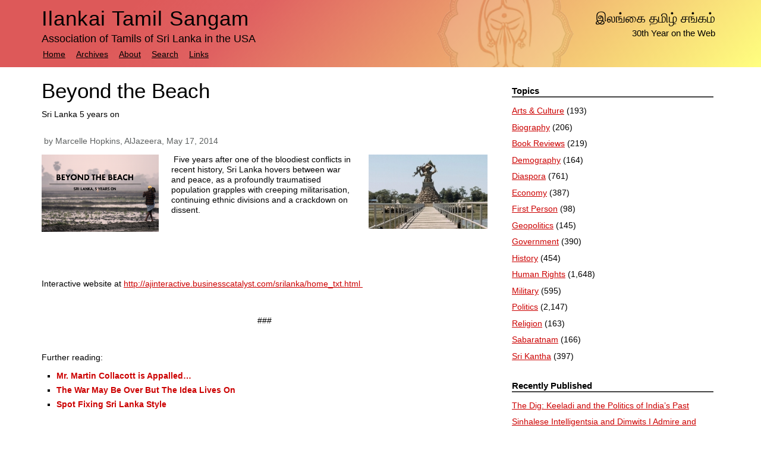

--- FILE ---
content_type: text/html; charset=UTF-8
request_url: https://sangam.org/beach/
body_size: 5509
content:
<!doctype html>  

<!--[if lt IE 7]><html lang="en-US" class="no-js lt-ie9 lt-ie8 lt-ie7"> <![endif]-->
<!--[if (IE 7)&!(IEMobile)]><html lang="en-US" class="no-js lt-ie9 lt-ie8"><![endif]-->
<!--[if (IE 8)&!(IEMobile)]><html lang="en-US" class="no-js lt-ie9"><![endif]-->
<!--[if gt IE 8]><!--> <html lang="en-US" class="no-js"><!--<![endif]-->
	
<head>
  
<meta charset="utf-8">

<title>Beyond the Beach &#8211; Ilankai Tamil Sangam</title>

<meta http-equiv="X-UA-Compatible" content="IE=edge,chrome=1">
<meta name="HandheldFriendly" content="True">
<meta name="MobileOptimized" content="320">
<meta name="viewport" content="width=device-width, initial-scale=1.0"/>

<link rel="pingback" href="https://sangam.org/xmlrpc.php">

<link rel='dns-prefetch' href='//s.w.org' />
		<script type="text/javascript">
			window._wpemojiSettings = {"baseUrl":"https:\/\/s.w.org\/images\/core\/emoji\/12.0.0-1\/72x72\/","ext":".png","svgUrl":"https:\/\/s.w.org\/images\/core\/emoji\/12.0.0-1\/svg\/","svgExt":".svg","source":{"concatemoji":"https:\/\/sangam.org\/wp-includes\/js\/wp-emoji-release.min.js?ver=133bd27eda7b640d88f44ce47d9eeb2e"}};
			!function(e,a,t){var r,n,o,i,p=a.createElement("canvas"),s=p.getContext&&p.getContext("2d");function c(e,t){var a=String.fromCharCode;s.clearRect(0,0,p.width,p.height),s.fillText(a.apply(this,e),0,0);var r=p.toDataURL();return s.clearRect(0,0,p.width,p.height),s.fillText(a.apply(this,t),0,0),r===p.toDataURL()}function l(e){if(!s||!s.fillText)return!1;switch(s.textBaseline="top",s.font="600 32px Arial",e){case"flag":return!c([127987,65039,8205,9895,65039],[127987,65039,8203,9895,65039])&&(!c([55356,56826,55356,56819],[55356,56826,8203,55356,56819])&&!c([55356,57332,56128,56423,56128,56418,56128,56421,56128,56430,56128,56423,56128,56447],[55356,57332,8203,56128,56423,8203,56128,56418,8203,56128,56421,8203,56128,56430,8203,56128,56423,8203,56128,56447]));case"emoji":return!c([55357,56424,55356,57342,8205,55358,56605,8205,55357,56424,55356,57340],[55357,56424,55356,57342,8203,55358,56605,8203,55357,56424,55356,57340])}return!1}function d(e){var t=a.createElement("script");t.src=e,t.defer=t.type="text/javascript",a.getElementsByTagName("head")[0].appendChild(t)}for(i=Array("flag","emoji"),t.supports={everything:!0,everythingExceptFlag:!0},o=0;o<i.length;o++)t.supports[i[o]]=l(i[o]),t.supports.everything=t.supports.everything&&t.supports[i[o]],"flag"!==i[o]&&(t.supports.everythingExceptFlag=t.supports.everythingExceptFlag&&t.supports[i[o]]);t.supports.everythingExceptFlag=t.supports.everythingExceptFlag&&!t.supports.flag,t.DOMReady=!1,t.readyCallback=function(){t.DOMReady=!0},t.supports.everything||(n=function(){t.readyCallback()},a.addEventListener?(a.addEventListener("DOMContentLoaded",n,!1),e.addEventListener("load",n,!1)):(e.attachEvent("onload",n),a.attachEvent("onreadystatechange",function(){"complete"===a.readyState&&t.readyCallback()})),(r=t.source||{}).concatemoji?d(r.concatemoji):r.wpemoji&&r.twemoji&&(d(r.twemoji),d(r.wpemoji)))}(window,document,window._wpemojiSettings);
		</script>
		<style type="text/css">
img.wp-smiley,
img.emoji {
	display: inline !important;
	border: none !important;
	box-shadow: none !important;
	height: 1em !important;
	width: 1em !important;
	margin: 0 .07em !important;
	vertical-align: -0.1em !important;
	background: none !important;
	padding: 0 !important;
}
</style>
	<link rel='stylesheet' id='yarppWidgetCss-css'  href='https://sangam.org/wp-content/plugins/yet-another-related-posts-plugin/style/widget.css?ver=133bd27eda7b640d88f44ce47d9eeb2e' type='text/css' media='all' />
<link rel='stylesheet' id='wp-block-library-css'  href='https://sangam.org/wp-includes/css/dist/block-library/style.min.css?ver=133bd27eda7b640d88f44ce47d9eeb2e' type='text/css' media='all' />
<link rel='stylesheet' id='wpt-twitter-feed-css'  href='https://sangam.org/wp-content/plugins/wp-to-twitter/css/twitter-feed.css?ver=133bd27eda7b640d88f44ce47d9eeb2e' type='text/css' media='all' />
<link rel='stylesheet' id='bones-stylesheet-css'  href='https://sangam.org/wp-content/themes/sangam/library/css/style.css?ver=133bd27eda7b640d88f44ce47d9eeb2e' type='text/css' media='all' />
<!--[if lt IE 9]>
<link rel='stylesheet' id='bones-ie-only-css'  href='https://sangam.org/wp-content/themes/sangam/library/css/ie.css?ver=133bd27eda7b640d88f44ce47d9eeb2e' type='text/css' media='all' />
<![endif]-->
<link rel='stylesheet' id='avhec-widget-css'  href='https://sangam.org/wp-content/plugins/extended-categories-widget/4.2/css/avh-ec.widget.css?ver=3.10.0-dev.1' type='text/css' media='all' />
<script type='text/javascript' src='https://sangam.org/wp-content/plugins/email-obfuscator/rot13.js'></script>
<script type='text/javascript' src='https://sangam.org/wp-content/themes/sangam/library/js/libs/modernizr.custom.min.js?ver=2.5.3'></script>
<script type='text/javascript' src='https://sangam.org/wp-includes/js/jquery/jquery.js?ver=1.12.4-wp'></script>
<script type='text/javascript' src='https://sangam.org/wp-includes/js/jquery/jquery-migrate.min.js?ver=1.4.1'></script>
<link rel='https://api.w.org/' href='https://sangam.org/wp-json/' />
<link rel="canonical" href="https://sangam.org/beach/" />
<link rel='shortlink' href='https://sangam.org/?p=4951' />
<link rel="alternate" type="application/json+oembed" href="https://sangam.org/wp-json/oembed/1.0/embed?url=https%3A%2F%2Fsangam.org%2Fbeach%2F" />
<link rel="alternate" type="text/xml+oembed" href="https://sangam.org/wp-json/oembed/1.0/embed?url=https%3A%2F%2Fsangam.org%2Fbeach%2F&#038;format=xml" />
	
<!--[if gte IE 9]>
  <style type="text/css">
    .gradient { filter: none; }
  </style>
<![endif]-->
</head>
	
	<body class="post-template-default single single-post postid-4951 single-format-standard">
	
		<div id="container">

      <div id="header-container">
			
			<header class="header" role="banner">
			
				<div id="inner-header" class="wrap clearfix">

  				<span id="extra">
            <ul>
  					  <li class="tamil">
  					    &#x0B87;&#x0BB2;&#x0B99;&#x0BCD;&#x0B95;&#x0BC8; &#x0BA4;&#x0BAE;&#x0BBF;&#x0BB4;&#x0BCD; &#x0B9A;&#x0B99;&#x0BCD;&#x0B95;&#x0BAE;&#x0BCD;
  					  </li><li>30th Year on the Web</li></ul>
           </span>

					<!-- to use a image just replace the bloginfo('name') with your img src and remove the surrounding <p> -->
					<p id="logo" class="h1"><a href="https://sangam.org" rel="nofollow">Ilankai Tamil Sangam</a></p>
					
					<!-- if you'd like to use the site description you can un-comment it below -->
					<ul id="description"><li>Association of Tamils of Sri Lanka in the USA</li></ul>
					
					<nav role="navigation">
						<div class="menu"><ul><li ><a href="https://sangam.org/">Home</a></li><li class="page_item page-item-10"><a href="https://sangam.org/archives/">Archives</a></li><li class="page_item page-item-2"><a href="https://sangam.org/about/">About</a></li><li class="page_item page-item-379"><a href="https://sangam.org/search/">Search</a></li><li class="page_item page-item-16"><a href="https://sangam.org/links/">Links</a></li></ul></div>					</nav>

				</div> <!-- end #inner-header -->
			
			</header> <!-- end header -->
		  
		  </div> <!-- end #header-container -->			
			<div id="content">

				<div id="inner-content" class="wrap clearfix">
			
					<div id="main" class="eightcol first clearfix" role="main">

											
							<article id="post-4951" class="clearfix post-4951 post type-post status-publish format-standard hentry category-history category-human-rights category-military category-politics" role="article" itemscope itemtype="http://schema.org/BlogPosting">
						
								<header class="article-header">
							
								  <h1 class="single-title" itemprop="headline">Beyond the Beach</h1>
                  <p>Sri Lanka 5 years on</p>						
								</header> <!-- end article header -->
					
								<section class="post-content clearfix" itemprop="articleBody">
									<p><span style="color: #5d6060;"> by Marcelle Hopkins, AlJazeera, May 17, 2014</span></p>
<div class="news-item-image pull-left" style="color: #3f4245;">
<figure class="image">
<div class=" thumbOverlay-outsideContent" data-picture="" data-alt="Beyond the beach: Sri Lanka, 5 years on" data-class="">
<img class="alignright" src="/wp-content/uploads/2014/05/image.adapt_.200.high_.1400349800761.jpg" alt="Beyond the beach: Sri Lanka, 5 years on" width="200" height="125" />
</div>
</figure>
</div>
<p><span style="color: #000000;"><a style="color: #024d99;" href="http://ajinteractive.businesscatalyst.com/srilanka/index.html" target="_blank" rel="nofollow"><img class="alignleft" src="/wp-content/uploads/2014/05/2014517141715704734_20.png" alt="TamilCanadian News Room - Top Image" width="197" height="165" align="center" border="0" hspace="2" vspace="4" /></a><span style="color: #5d6060;"> </span>Five years after one of the bloodiest conflicts in recent history, Sri Lanka hovers between war and peace, as a profoundly traumatised population grapples with creeping militarisation, continuing ethnic divisions and a crackdown on dissent.</span></p>
<p>&nbsp;</p>
<p>&nbsp;</p>
<p>&nbsp;</p>
<p>Interactive website at <a title="Beyond the Beach AlJazeera Sri Lanka Tamils May 17 2014 5th anniversary" href="http://ajinteractive.businesscatalyst.com/srilanka/home_txt.html" target="_blank">http://ajinteractive.businesscatalyst.com/srilanka/home_txt.html </a></p>
									<div class='yarpp-related'>
<p class="end-article">###</p><p class="related-articles">Further reading:</p><ol class="related-articles">
<li><a href="https://sangam.org/mr-martin-collacott-appalled/" rel="bookmark" title="Mr. Martin Collacott is Appalled&#8230;">Mr. Martin Collacott is Appalled&#8230; </a></li>
<li><a href="https://sangam.org/war-idea-lives/" rel="bookmark" title="The War May Be Over But The Idea Lives On">The War May Be Over But The Idea Lives On </a></li>
<li><a href="https://sangam.org/spot-fixing-sri-lanka-style/" rel="bookmark" title="Spot Fixing Sri Lanka Style">Spot Fixing Sri Lanka Style </a></li>
</ol>
</div>
								</section> <!-- end article section -->
						
								<footer class="article-footer">
			
									<p class="meta">Posted <time datetime="2014-05-17" pubdate>May 17th, 2014</time>.</p>

			            <p class="meta">Filed under <a href="https://sangam.org/topics/history/" rel="category tag">History</a>, <a href="https://sangam.org/topics/human-rights/" rel="category tag">Human Rights</a>, <a href="https://sangam.org/topics/military/" rel="category tag">Military</a>, <a href="https://sangam.org/topics/politics/" rel="category tag">Politics</a>.</p>
			
																
								</footer> <!-- end article footer -->
					
								
<!-- You can start editing here. -->


		
	<!-- If comments are closed. -->
	<p class="nocomments">Comments are disabled on this page.</p>

	


					
							</article> <!-- end article -->
					
									
					
									
					</div> <!-- end #main -->
    
									<div id="sidebar1" class="sidebar fourcol last clearfix" role="complementary">

					
						<div id="extended-categories-2" class="widget widget_extended-categories"><!-- AVH Extended Categories version 3.10.0-dev.1 | http://blog.avirtualhome.com/wordpress-plugins/ --><h4 class="widgettitle">Topics</h4><ul>	<li class="cat-item cat-item-15"><div class="avhec-widget-line"><a href="https://sangam.org/topics/arts-culture/" title="View all posts filed under Arts &amp; Culture">Arts &amp; Culture</a><div class="avhec-widget-count"> (193)</div></div>
</li>
	<li class="cat-item cat-item-55"><div class="avhec-widget-line"><a href="https://sangam.org/topics/biography/" title="View all posts filed under Biography">Biography</a><div class="avhec-widget-count"> (206)</div></div>
</li>
	<li class="cat-item cat-item-9"><div class="avhec-widget-line"><a href="https://sangam.org/topics/book-reviews/" title="View all posts filed under Book Reviews">Book Reviews</a><div class="avhec-widget-count"> (219)</div></div>
</li>
	<li class="cat-item cat-item-60"><div class="avhec-widget-line"><a href="https://sangam.org/topics/demography/" title="View all posts filed under Demography">Demography</a><div class="avhec-widget-count"> (164)</div></div>
</li>
	<li class="cat-item cat-item-10"><div class="avhec-widget-line"><a href="https://sangam.org/topics/diaspora/" title="View all posts filed under Diaspora">Diaspora</a><div class="avhec-widget-count"> (761)</div></div>
</li>
	<li class="cat-item cat-item-58"><div class="avhec-widget-line"><a href="https://sangam.org/topics/economy/" title="View all posts filed under Economy">Economy</a><div class="avhec-widget-count"> (387)</div></div>
</li>
	<li class="cat-item cat-item-11"><div class="avhec-widget-line"><a href="https://sangam.org/topics/first-person/" title="View all posts filed under First Person">First Person</a><div class="avhec-widget-count"> (98)</div></div>
</li>
	<li class="cat-item cat-item-57"><div class="avhec-widget-line"><a href="https://sangam.org/topics/geopolitics/" title="View all posts filed under Geopolitics">Geopolitics</a><div class="avhec-widget-count"> (145)</div></div>
</li>
	<li class="cat-item cat-item-56"><div class="avhec-widget-line"><a href="https://sangam.org/topics/government/" title="View all posts filed under Government">Government</a><div class="avhec-widget-count"> (390)</div></div>
</li>
	<li class="cat-item cat-item-8 current-cat"><div class="avhec-widget-line"><a href="https://sangam.org/topics/history/" title="View all posts filed under History">History</a><div class="avhec-widget-count"> (454)</div></div>
</li>
	<li class="cat-item cat-item-12"><div class="avhec-widget-line"><a href="https://sangam.org/topics/human-rights/" title="View all posts filed under Human Rights">Human Rights</a><div class="avhec-widget-count"> (1,648)</div></div>
</li>
	<li class="cat-item cat-item-59"><div class="avhec-widget-line"><a href="https://sangam.org/topics/military/" title="View all posts filed under Military">Military</a><div class="avhec-widget-count"> (595)</div></div>
</li>
	<li class="cat-item cat-item-6"><div class="avhec-widget-line"><a href="https://sangam.org/topics/politics/" title="View all posts filed under Politics">Politics</a><div class="avhec-widget-count"> (2,147)</div></div>
</li>
	<li class="cat-item cat-item-14"><div class="avhec-widget-line"><a href="https://sangam.org/topics/religion/" title="View all posts filed under Religion">Religion</a><div class="avhec-widget-count"> (163)</div></div>
</li>
	<li class="cat-item cat-item-78"><div class="avhec-widget-line"><a href="https://sangam.org/topics/sabaratnam/" title="View all posts filed under Sabaratnam">Sabaratnam</a><div class="avhec-widget-count"> (166)</div></div>
</li>
	<li class="cat-item cat-item-7"><div class="avhec-widget-line"><a href="https://sangam.org/topics/sri-kantha/" title="View all posts filed under Sri Kantha">Sri Kantha</a><div class="avhec-widget-count"> (397)</div></div>
</li>
</ul></div>		<div id="recent-posts-2" class="widget widget_recent_entries">		<h4 class="widgettitle">Recently Published</h4>		<ul>
											<li>
					<a href="https://sangam.org/the-dig-keeladi-and-the-politics-of-indias-past/">The Dig: Keeladi and the Politics of India&#8217;s Past</a>
									</li>
											<li>
					<a href="https://sangam.org/sinhalese-intelligentsia-and-dimwits-i-admire-and-resent/">Sinhalese Intelligentsia and Dimwits I Admire and Resent</a>
									</li>
											<li>
					<a href="https://sangam.org/felix-arulnayagam-christopher/">Felix Arulnayagam Christopher</a>
									</li>
											<li>
					<a href="https://sangam.org/the-facade-of-accountability/">The Façade of Accountability</a>
									</li>
											<li>
					<a href="https://sangam.org/paranagama-commission-report-2015/">Paranagama Commission Report 2015</a>
									</li>
					</ul>
		</div><div id="search-2" class="widget widget_search"><h4 class="widgettitle">Search</h4><form role="search" method="get" id="searchform" action="https://sangam.org/search" >
    <label class="screen-reader-text" for="q"></label>
    <input type="text" value="" name="q" id="s" placeholder="Search the site..." />
    <input type="submit" id="searchsubmit" value="Search" />
    </form></div><div id="text-2" class="widget widget_text">			<div class="textwidget"><!--<p style="overflow:hidden"><img src="http://sangam.org/images/ChecktheLabelBoycottSriLankaSept2009_001.jpg" width="100%" style="max-width: 300px"/></p>--></div>
		</div>
					
				</div>
				</div> <!-- end #inner-content -->
    
			</div> <!-- end #content -->

			<footer class="footer" role="contentinfo">
			
				<div id="inner-footer" class="wrap clearfix">
					
					<nav role="navigation">
    						                </nav>
	        
	        	        
					<p class="attribution">
					  &copy; 1996-2026 Ilankai Tamil Sangam, USA, Inc. All rights reserved.</p>
				
				</div> <!-- end #inner-footer -->
				
			</footer> <!-- end footer -->
		
		</div> <!-- end #container -->
		
		<link rel='stylesheet' id='yarppRelatedCss-css'  href='https://sangam.org/wp-content/plugins/yet-another-related-posts-plugin/style/related.css?ver=133bd27eda7b640d88f44ce47d9eeb2e' type='text/css' media='all' />
<script type='text/javascript'>
/* <![CDATA[ */
var SlimStatParams = {"ajaxurl":"https:\/\/sangam.org\/wp-admin\/admin-ajax.php","baseurl":"\/","dnt":"noslimstat,ab-item","ci":"YTo0OntzOjEyOiJjb250ZW50X3R5cGUiO3M6NDoicG9zdCI7czo4OiJjYXRlZ29yeSI7czo5OiI4LDEyLDU5LDYiO3M6MTA6ImNvbnRlbnRfaWQiO2k6NDk1MTtzOjY6ImF1dGhvciI7czo2OiJlZGl0b3IiO30-.f1feba07bccfe21217ad3518d8cc4c40"};
/* ]]> */
</script>
<script type='text/javascript' src='https://sangam.org/wp-content/plugins/wp-slimstat/wp-slimstat.min.js'></script>
<script type='text/javascript' src='https://sangam.org/wp-content/themes/sangam/library/js/scripts.js?ver=133bd27eda7b640d88f44ce47d9eeb2e'></script>
<script type='text/javascript' src='https://sangam.org/wp-includes/js/wp-embed.min.js?ver=133bd27eda7b640d88f44ce47d9eeb2e'></script>

	</body>

</html> <!-- end page. what a ride! -->

--- FILE ---
content_type: text/html; charset=UTF-8
request_url: https://sangam.org/wp-admin/admin-ajax.php
body_size: 11
content:
2520186.cf8bd48345294fe9fafa21bb671dfb40